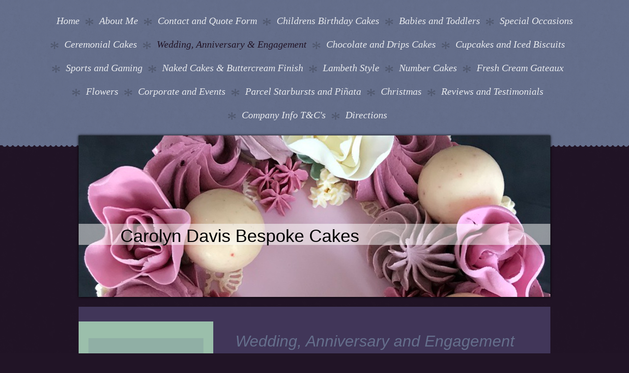

--- FILE ---
content_type: text/html; charset=UTF-8
request_url: https://www.carolyndavisbespokecakes.com/wedding-anniversary-engagement/
body_size: 8472
content:
<!DOCTYPE html>
<html lang="en"  ><head prefix="og: http://ogp.me/ns# fb: http://ogp.me/ns/fb# business: http://ogp.me/ns/business#">
    <meta http-equiv="Content-Type" content="text/html; charset=utf-8"/>
    <meta name="generator" content="IONOS MyWebsite"/>
        
    <link rel="dns-prefetch" href="//cdn.website-start.de/"/>
    <link rel="dns-prefetch" href="//107.mod.mywebsite-editor.com"/>
    <link rel="dns-prefetch" href="https://107.sb.mywebsite-editor.com/"/>
    <link rel="shortcut icon" href="//cdn.website-start.de/favicon.ico"/>
        <title>Carolyn Davis Bespoke Cakes</title>
    <style type="text/css">@media screen and (max-device-width: 1024px) {.diyw a.switchViewWeb {display: inline !important;}}</style>
    <style type="text/css">@media screen and (min-device-width: 1024px) {
            .mediumScreenDisabled { display:block }
            .smallScreenDisabled { display:block }
        }
        @media screen and (max-device-width: 1024px) { .mediumScreenDisabled { display:none } }
        @media screen and (max-device-width: 568px) { .smallScreenDisabled { display:none } }
                @media screen and (min-width: 1024px) {
            .mobilepreview .mediumScreenDisabled { display:block }
            .mobilepreview .smallScreenDisabled { display:block }
        }
        @media screen and (max-width: 1024px) { .mobilepreview .mediumScreenDisabled { display:none } }
        @media screen and (max-width: 568px) { .mobilepreview .smallScreenDisabled { display:none } }</style>
    <meta name="viewport" content="width=device-width, initial-scale=1, maximum-scale=1, minimal-ui"/>

<meta name="format-detection" content="telephone=no"/>
        <meta name="keywords" content="celebration, cake, chocolate, birthday, childrens novelty cakes, cake pops, wedding, special occations, events"/>
            <meta name="description" content="Carolyn Davis Bespoke Cakes.  Home based Cake Decorator in North Chingford."/>
            <meta name="robots" content="index,follow"/>
        <link href="//cdn.website-start.de/templates/2021/style.css?1758547156484" rel="stylesheet" type="text/css"/>
    <link href="https://www.carolyndavisbespokecakes.com/s/style/theming.css?1726845380" rel="stylesheet" type="text/css"/>
    <link href="//cdn.website-start.de/app/cdn/min/group/web.css?1758547156484" rel="stylesheet" type="text/css"/>
<link href="//cdn.website-start.de/app/cdn/min/moduleserver/css/en_GB/common,shoppingbasket?1758547156484" rel="stylesheet" type="text/css"/>
    <link href="//cdn.website-start.de/app/cdn/min/group/mobilenavigation.css?1758547156484" rel="stylesheet" type="text/css"/>
    <link href="https://107.sb.mywebsite-editor.com/app/logstate2-css.php?site=580294585&amp;t=1770090019" rel="stylesheet" type="text/css"/>

<script type="text/javascript">
    /* <![CDATA[ */
var stagingMode = '';
    /* ]]> */
</script>
<script src="https://107.sb.mywebsite-editor.com/app/logstate-js.php?site=580294585&amp;t=1770090019"></script>

    <link href="//cdn.website-start.de/templates/2021/print.css?1758547156484" rel="stylesheet" media="print" type="text/css"/>
    <script type="text/javascript">
    /* <![CDATA[ */
    var systemurl = 'https://107.sb.mywebsite-editor.com/';
    var webPath = '/';
    var proxyName = '';
    var webServerName = 'www.carolyndavisbespokecakes.com';
    var sslServerUrl = 'https://www.carolyndavisbespokecakes.com';
    var nonSslServerUrl = 'http://www.carolyndavisbespokecakes.com';
    var webserverProtocol = 'http://';
    var nghScriptsUrlPrefix = '//107.mod.mywebsite-editor.com';
    var sessionNamespace = 'DIY_SB';
    var jimdoData = {
        cdnUrl:  '//cdn.website-start.de/',
        messages: {
            lightBox: {
    image : 'Image',
    of: 'of'
}

        },
        isTrial: 0,
        pageId: 201861    };
    var script_basisID = "580294585";

    diy = window.diy || {};
    diy.web = diy.web || {};

        diy.web.jsBaseUrl = "//cdn.website-start.de/s/build/";

    diy.context = diy.context || {};
    diy.context.type = diy.context.type || 'web';
    /* ]]> */
</script>

<script type="text/javascript" src="//cdn.website-start.de/app/cdn/min/group/web.js?1758547156484" crossorigin="anonymous"></script><script type="text/javascript" src="//cdn.website-start.de/s/build/web.bundle.js?1758547156484" crossorigin="anonymous"></script><script type="text/javascript" src="//cdn.website-start.de/app/cdn/min/group/mobilenavigation.js?1758547156484" crossorigin="anonymous"></script><script src="//cdn.website-start.de/app/cdn/min/moduleserver/js/en_GB/common,shoppingbasket?1758547156484"></script>
<script type="text/javascript" src="https://cdn.website-start.de/proxy/apps/static/resource/dependencies/"></script><script type="text/javascript">
                    if (typeof require !== 'undefined') {
                        require.config({
                            waitSeconds : 10,
                            baseUrl : 'https://cdn.website-start.de/proxy/apps/static/js/'
                        });
                    }
                </script><script type="text/javascript" src="//cdn.website-start.de/app/cdn/min/group/pfcsupport.js?1758547156484" crossorigin="anonymous"></script>    <meta property="og:type" content="business.business"/>
    <meta property="og:url" content="https://www.carolyndavisbespokecakes.com/wedding-anniversary-engagement/"/>
    <meta property="og:title" content="Carolyn Davis Bespoke Cakes"/>
            <meta property="og:description" content="Carolyn Davis Bespoke Cakes.  Home based Cake Decorator in North Chingford."/>
                <meta property="og:image" content="https://www.carolyndavisbespokecakes.com/s/img/emotionheader.jpeg"/>
        <meta property="business:contact_data:country_name" content="United Kingdom"/>
    
    <meta property="business:contact_data:locality" content="London"/>
    <meta property="business:contact_data:region" content="LND"/>
    <meta property="business:contact_data:email" content="carolyn.a.davis1@gmail.com"/>
    <meta property="business:contact_data:postal_code" content="E4 7DY"/>
    <meta property="business:contact_data:phone_number" content=" 07747 154404"/>
    
    
</head>


<body class="body diyBgActive  cc-pagemode-default diyfeSidebarLeft diy-market-en_GB" data-pageid="201861" id="page-201861">
    
    <div class="diyw">
        <!-- modified -->
<div class="diyweb">
<div class="diyfeMobileNav">
		
<nav id="diyfeMobileNav" class="diyfeCA diyfeCA2" role="navigation">
    <a title="Expand/collapse navigation">Expand/collapse navigation</a>
    <ul class="mainNav1"><li class=" hasSubNavigation"><a data-page-id="197363" href="https://www.carolyndavisbespokecakes.com/" class=" level_1"><span>Home</span></a></li><li class=" hasSubNavigation"><a data-page-id="201971" href="https://www.carolyndavisbespokecakes.com/about-me/" class=" level_1"><span>About Me</span></a></li><li class=" hasSubNavigation"><a data-page-id="197364" href="https://www.carolyndavisbespokecakes.com/contact-and-quote-form/" class=" level_1"><span>Contact and Quote Form</span></a></li><li class=" hasSubNavigation"><a data-page-id="201860" href="https://www.carolyndavisbespokecakes.com/childrens-birthday-cakes/" class=" level_1"><span>Childrens Birthday Cakes</span></a></li><li class=" hasSubNavigation"><a data-page-id="723400" href="https://www.carolyndavisbespokecakes.com/babies-and-toddlers/" class=" level_1"><span>Babies and Toddlers</span></a></li><li class=" hasSubNavigation"><a data-page-id="243054" href="https://www.carolyndavisbespokecakes.com/special-occasions/" class=" level_1"><span>Special Occasions</span></a></li><li class=" hasSubNavigation"><a data-page-id="723397" href="https://www.carolyndavisbespokecakes.com/ceremonial-cakes/" class=" level_1"><span>Ceremonial Cakes</span></a></li><li class="current hasSubNavigation"><a data-page-id="201861" href="https://www.carolyndavisbespokecakes.com/wedding-anniversary-engagement/" class="current level_1"><span>Wedding,  Anniversary &amp; Engagement</span></a></li><li class=" hasSubNavigation"><a data-page-id="315859" href="https://www.carolyndavisbespokecakes.com/chocolate-and-drips-cakes/" class=" level_1"><span>Chocolate and Drips Cakes</span></a></li><li class=" hasSubNavigation"><a data-page-id="201862" href="https://www.carolyndavisbespokecakes.com/cupcakes-and-iced-biscuits/" class=" level_1"><span>Cupcakes and Iced Biscuits</span></a></li><li class=" hasSubNavigation"><a data-page-id="723402" href="https://www.carolyndavisbespokecakes.com/sports-and-gaming/" class=" level_1"><span>Sports and Gaming</span></a></li><li class=" hasSubNavigation"><a data-page-id="723408" href="https://www.carolyndavisbespokecakes.com/naked-cakes-buttercream-finish/" class=" level_1"><span>Naked Cakes &amp; Buttercream Finish</span></a></li><li class=" hasSubNavigation"><a data-page-id="735689" href="https://www.carolyndavisbespokecakes.com/lambeth-style/" class=" level_1"><span>Lambeth Style</span></a></li><li class=" hasSubNavigation"><a data-page-id="726603" href="https://www.carolyndavisbespokecakes.com/number-cakes/" class=" level_1"><span>Number Cakes</span></a></li><li class=" hasSubNavigation"><a data-page-id="735690" href="https://www.carolyndavisbespokecakes.com/fresh-cream-gateaux/" class=" level_1"><span>Fresh Cream Gateaux</span></a></li><li class=" hasSubNavigation"><a data-page-id="723405" href="https://www.carolyndavisbespokecakes.com/flowers/" class=" level_1"><span>Flowers</span></a></li><li class=" hasSubNavigation"><a data-page-id="727809" href="https://www.carolyndavisbespokecakes.com/corporate-and-events/" class=" level_1"><span>Corporate and Events</span></a></li><li class=" hasSubNavigation"><a data-page-id="723404" href="https://www.carolyndavisbespokecakes.com/parcel-starbursts-and-piñata/" class=" level_1"><span>Parcel Starbursts and Piñata</span></a></li><li class=" hasSubNavigation"><a data-page-id="723403" href="https://www.carolyndavisbespokecakes.com/christmas/" class=" level_1"><span>Christmas</span></a></li><li class=" hasSubNavigation"><a data-page-id="723467" href="https://www.carolyndavisbespokecakes.com/reviews-and-testimonials/" class=" level_1"><span>Reviews and Testimonials</span></a></li><li class=" hasSubNavigation"><a data-page-id="197365" href="https://www.carolyndavisbespokecakes.com/company-info-t-c-s/" class=" level_1"><span>Company Info T&amp;C's</span></a></li><li class=" hasSubNavigation"><a data-page-id="197366" href="https://www.carolyndavisbespokecakes.com/directions/" class=" level_1"><span>Directions</span></a></li></ul></nav>
	</div>
	<div class="diywebHeader diyfeCA diyfeCA2">
		<div class="diywebNav diywebNavMain diywebNav123">
			<div class="diywebLiveArea">
				<div class="webnavigation"><ul id="mainNav1" class="mainNav1"><li class="navTopItemGroup_1"><a data-page-id="197363" href="https://www.carolyndavisbespokecakes.com/" class="level_1"><span>Home</span></a></li><li class="navTopItemGroup_2"><a data-page-id="201971" href="https://www.carolyndavisbespokecakes.com/about-me/" class="level_1"><span>About Me</span></a></li><li class="navTopItemGroup_3"><a data-page-id="197364" href="https://www.carolyndavisbespokecakes.com/contact-and-quote-form/" class="level_1"><span>Contact and Quote Form</span></a></li><li class="navTopItemGroup_4"><a data-page-id="201860" href="https://www.carolyndavisbespokecakes.com/childrens-birthday-cakes/" class="level_1"><span>Childrens Birthday Cakes</span></a></li><li class="navTopItemGroup_5"><a data-page-id="723400" href="https://www.carolyndavisbespokecakes.com/babies-and-toddlers/" class="level_1"><span>Babies and Toddlers</span></a></li><li class="navTopItemGroup_6"><a data-page-id="243054" href="https://www.carolyndavisbespokecakes.com/special-occasions/" class="level_1"><span>Special Occasions</span></a></li><li class="navTopItemGroup_7"><a data-page-id="723397" href="https://www.carolyndavisbespokecakes.com/ceremonial-cakes/" class="level_1"><span>Ceremonial Cakes</span></a></li><li class="navTopItemGroup_8"><a data-page-id="201861" href="https://www.carolyndavisbespokecakes.com/wedding-anniversary-engagement/" class="current level_1"><span>Wedding,  Anniversary &amp; Engagement</span></a></li><li class="navTopItemGroup_9"><a data-page-id="315859" href="https://www.carolyndavisbespokecakes.com/chocolate-and-drips-cakes/" class="level_1"><span>Chocolate and Drips Cakes</span></a></li><li class="navTopItemGroup_10"><a data-page-id="201862" href="https://www.carolyndavisbespokecakes.com/cupcakes-and-iced-biscuits/" class="level_1"><span>Cupcakes and Iced Biscuits</span></a></li><li class="navTopItemGroup_11"><a data-page-id="723402" href="https://www.carolyndavisbespokecakes.com/sports-and-gaming/" class="level_1"><span>Sports and Gaming</span></a></li><li class="navTopItemGroup_12"><a data-page-id="723408" href="https://www.carolyndavisbespokecakes.com/naked-cakes-buttercream-finish/" class="level_1"><span>Naked Cakes &amp; Buttercream Finish</span></a></li><li class="navTopItemGroup_13"><a data-page-id="735689" href="https://www.carolyndavisbespokecakes.com/lambeth-style/" class="level_1"><span>Lambeth Style</span></a></li><li class="navTopItemGroup_14"><a data-page-id="726603" href="https://www.carolyndavisbespokecakes.com/number-cakes/" class="level_1"><span>Number Cakes</span></a></li><li class="navTopItemGroup_15"><a data-page-id="735690" href="https://www.carolyndavisbespokecakes.com/fresh-cream-gateaux/" class="level_1"><span>Fresh Cream Gateaux</span></a></li><li class="navTopItemGroup_16"><a data-page-id="723405" href="https://www.carolyndavisbespokecakes.com/flowers/" class="level_1"><span>Flowers</span></a></li><li class="navTopItemGroup_17"><a data-page-id="727809" href="https://www.carolyndavisbespokecakes.com/corporate-and-events/" class="level_1"><span>Corporate and Events</span></a></li><li class="navTopItemGroup_18"><a data-page-id="723404" href="https://www.carolyndavisbespokecakes.com/parcel-starbursts-and-piñata/" class="level_1"><span>Parcel Starbursts and Piñata</span></a></li><li class="navTopItemGroup_19"><a data-page-id="723403" href="https://www.carolyndavisbespokecakes.com/christmas/" class="level_1"><span>Christmas</span></a></li><li class="navTopItemGroup_20"><a data-page-id="723467" href="https://www.carolyndavisbespokecakes.com/reviews-and-testimonials/" class="level_1"><span>Reviews and Testimonials</span></a></li><li class="navTopItemGroup_21"><a data-page-id="197365" href="https://www.carolyndavisbespokecakes.com/company-info-t-c-s/" class="level_1"><span>Company Info T&amp;C's</span></a></li><li class="navTopItemGroup_22"><a data-page-id="197366" href="https://www.carolyndavisbespokecakes.com/directions/" class="level_1"><span>Directions</span></a></li></ul></div>
			</div>
		</div>
	</div>
	<div class="diywebContainer">
		<div class="diywebEmotionHeader diyfeCA diyfeCA4">
			<div class="diywebLiveArea">
				
<style type="text/css" media="all">
.diyw div#emotion-header {
        max-width: 960px;
        max-height: 329px;
                background: #a0a0a0;
    }

.diyw div#emotion-header-title-bg {
    left: 0%;
    top: 20%;
    width: 100%;
    height: 13%;

    background-color: #FFFFFF;
    opacity: 0.50;
    filter: alpha(opacity = 50);
    }
.diyw img#emotion-header-logo {
    left: 1.00%;
    top: 0.00%;
    background: transparent;
                border: 10px solid #CCCCCC;
        padding: 0px;
                display: none;
    }

.diyw div#emotion-header strong#emotion-header-title {
    left: 5%;
    top: 20%;
    color: #000000;
        font: normal normal 36px/120% Helvetica, 'Helvetica Neue', 'Trebuchet MS', sans-serif;
}

.diyw div#emotion-no-bg-container{
    max-height: 329px;
}

.diyw div#emotion-no-bg-container .emotion-no-bg-height {
    margin-top: 34.27%;
}
</style>
<div id="emotion-header" data-action="loadView" data-params="active" data-imagescount="1">
            <img src="https://www.carolyndavisbespokecakes.com/s/img/emotionheader.jpeg?1632767238.960px.329px" id="emotion-header-img" alt=""/>
            
        <div id="ehSlideshowPlaceholder">
            <div id="ehSlideShow">
                <div class="slide-container">
                                        <div style="background-color: #a0a0a0">
                            <img src="https://www.carolyndavisbespokecakes.com/s/img/emotionheader.jpeg?1632767238.960px.329px" alt=""/>
                        </div>
                                    </div>
            </div>
        </div>


        <script type="text/javascript">
        //<![CDATA[
                diy.module.emotionHeader.slideShow.init({ slides: [{"url":"https:\/\/www.carolyndavisbespokecakes.com\/s\/img\/emotionheader.jpeg?1632767238.960px.329px","image_alt":"","bgColor":"#a0a0a0"}] });
        //]]>
        </script>

    
            
        
            
                  	<div id="emotion-header-title-bg"></div>
    
            <strong id="emotion-header-title" style="text-align: left">Carolyn Davis Bespoke Cakes</strong>
                    <div class="notranslate">
                <svg xmlns="http://www.w3.org/2000/svg" version="1.1" id="emotion-header-title-svg" viewBox="0 0 960 329" preserveAspectRatio="xMinYMin meet"><text style="font-family:Helvetica, 'Helvetica Neue', 'Trebuchet MS', sans-serif;font-size:36px;font-style:normal;font-weight:normal;fill:#000000;line-height:1.2em;"><tspan x="0" style="text-anchor: start" dy="0.95em">Carolyn Davis Bespoke Cakes</tspan></text></svg>
            </div>
            
    
    <script type="text/javascript">
    //<![CDATA[
    (function ($) {
        function enableSvgTitle() {
                        var titleSvg = $('svg#emotion-header-title-svg'),
                titleHtml = $('#emotion-header-title'),
                emoWidthAbs = 960,
                emoHeightAbs = 329,
                offsetParent,
                titlePosition,
                svgBoxWidth,
                svgBoxHeight;

                        if (titleSvg.length && titleHtml.length) {
                offsetParent = titleHtml.offsetParent();
                titlePosition = titleHtml.position();
                svgBoxWidth = titleHtml.width();
                svgBoxHeight = titleHtml.height();

                                titleSvg.get(0).setAttribute('viewBox', '0 0 ' + svgBoxWidth + ' ' + svgBoxHeight);
                titleSvg.css({
                   left: Math.roundTo(100 * titlePosition.left / offsetParent.width(), 3) + '%',
                   top: Math.roundTo(100 * titlePosition.top / offsetParent.height(), 3) + '%',
                   width: Math.roundTo(100 * svgBoxWidth / emoWidthAbs, 3) + '%',
                   height: Math.roundTo(100 * svgBoxHeight / emoHeightAbs, 3) + '%'
                });

                titleHtml.css('visibility','hidden');
                titleSvg.css('visibility','visible');
            }
        }

        
            var posFunc = function($, overrideSize) {
                var elems = [], containerWidth, containerHeight;
                                    elems.push({
                        selector: '#emotion-header-title',
                        overrideSize: true,
                        horPos: 17.89,
                        vertPos: 63.92                    });
                    lastTitleWidth = $('#emotion-header-title').width();
                                                elems.push({
                    selector: '#emotion-header-title-bg',
                    horPos: 0,
                    vertPos: 62.78                });
                                
                containerWidth = parseInt('960');
                containerHeight = parseInt('329');

                for (var i = 0; i < elems.length; ++i) {
                    var el = elems[i],
                        $el = $(el.selector),
                        pos = {
                            left: el.horPos,
                            top: el.vertPos
                        };
                    if (!$el.length) continue;
                    var anchorPos = $el.anchorPosition();
                    anchorPos.$container = $('#emotion-header');

                    if (overrideSize === true || el.overrideSize === true) {
                        anchorPos.setContainerSize(containerWidth, containerHeight);
                    } else {
                        anchorPos.setContainerSize(null, null);
                    }

                    var pxPos = anchorPos.fromAnchorPosition(pos),
                        pcPos = anchorPos.toPercentPosition(pxPos);

                    var elPos = {};
                    if (!isNaN(parseFloat(pcPos.top)) && isFinite(pcPos.top)) {
                        elPos.top = pcPos.top + '%';
                    }
                    if (!isNaN(parseFloat(pcPos.left)) && isFinite(pcPos.left)) {
                        elPos.left = pcPos.left + '%';
                    }
                    $el.css(elPos);
                }

                // switch to svg title
                enableSvgTitle();
            };

                        var $emotionImg = jQuery('#emotion-header-img');
            if ($emotionImg.length > 0) {
                // first position the element based on stored size
                posFunc(jQuery, true);

                // trigger reposition using the real size when the element is loaded
                var ehLoadEvTriggered = false;
                $emotionImg.one('load', function(){
                    posFunc(jQuery);
                    ehLoadEvTriggered = true;
                                        diy.module.emotionHeader.slideShow.start();
                                    }).each(function() {
                                        if(this.complete || typeof this.complete === 'undefined') {
                        jQuery(this).load();
                    }
                });

                                noLoadTriggeredTimeoutId = setTimeout(function() {
                    if (!ehLoadEvTriggered) {
                        posFunc(jQuery);
                    }
                    window.clearTimeout(noLoadTriggeredTimeoutId)
                }, 5000);//after 5 seconds
            } else {
                jQuery(function(){
                    posFunc(jQuery);
                });
            }

                        if (jQuery.isBrowser && jQuery.isBrowser.ie8) {
                var longTitleRepositionCalls = 0;
                longTitleRepositionInterval = setInterval(function() {
                    if (lastTitleWidth > 0 && lastTitleWidth != jQuery('#emotion-header-title').width()) {
                        posFunc(jQuery);
                    }
                    longTitleRepositionCalls++;
                    // try this for 5 seconds
                    if (longTitleRepositionCalls === 5) {
                        window.clearInterval(longTitleRepositionInterval);
                    }
                }, 1000);//each 1 second
            }

            }(jQuery));
    //]]>
    </script>

    </div>

			</div>
		</div>
		<div class="diywebContent diyfeCA diyfeCA1">
			<div class="diywebLiveArea">
				<div class="diywebMain">
					<div class="diywebGutter">
						
        <div id="content_area">
        	<div id="content_start"></div>
        	
        
        <div id="matrix_448938" class="sortable-matrix" data-matrixId="448938"><div class="n module-type-header diyfeLiveArea "> <h1><span class="diyfeDecoration">Wedding, Anniversary and Engagement</span></h1> </div><div class="n module-type-hr diyfeLiveArea "> <div style="padding: 0px 0px">
    <div class="hr"></div>
</div>
 </div><div class="n module-type-gallery diyfeLiveArea "> <div class="ccgalerie clearover" id="lightbox-gallery-4410424">

<div class="thumb_pro1" id="gallery_thumb_43527100" style="width: 158px; height: 158px;">
	<div class="innerthumbnail" style="width: 158px; height: 158px;">		<a rel="lightbox[4410424]" href="https://www.carolyndavisbespokecakes.com/s/cc_images/cache_43527100.jpeg?t=1725559493">			<img src="https://www.carolyndavisbespokecakes.com/s/cc_images/thumb_43527100.jpeg?t=1725559493" id="image_43527100" alt=""/>
		</a>
	</div>

</div>

<div class="thumb_pro1" id="gallery_thumb_43527101" style="width: 158px; height: 158px;">
	<div class="innerthumbnail" style="width: 158px; height: 158px;">		<a rel="lightbox[4410424]" href="https://www.carolyndavisbespokecakes.com/s/cc_images/cache_43527101.jpg?t=1725559493">			<img src="https://www.carolyndavisbespokecakes.com/s/cc_images/thumb_43527101.jpg?t=1725559493" id="image_43527101" alt=""/>
		</a>
	</div>

</div>

<div class="thumb_pro1" id="gallery_thumb_43527102" style="width: 158px; height: 158px;">
	<div class="innerthumbnail" style="width: 158px; height: 158px;">		<a rel="lightbox[4410424]" href="https://www.carolyndavisbespokecakes.com/s/cc_images/cache_43527102.jpeg?t=1725559493">			<img src="https://www.carolyndavisbespokecakes.com/s/cc_images/thumb_43527102.jpeg?t=1725559493" id="image_43527102" alt=""/>
		</a>
	</div>

</div>

<div class="thumb_pro1" id="gallery_thumb_43527103" style="width: 158px; height: 158px;">
	<div class="innerthumbnail" style="width: 158px; height: 158px;">		<a rel="lightbox[4410424]" href="https://www.carolyndavisbespokecakes.com/s/cc_images/cache_43527103.jpeg?t=1725559493">			<img src="https://www.carolyndavisbespokecakes.com/s/cc_images/thumb_43527103.jpeg?t=1725559493" id="image_43527103" alt=""/>
		</a>
	</div>

</div>

<div class="thumb_pro1" id="gallery_thumb_43527104" style="width: 158px; height: 158px;">
	<div class="innerthumbnail" style="width: 158px; height: 158px;">		<a rel="lightbox[4410424]" href="https://www.carolyndavisbespokecakes.com/s/cc_images/cache_43527104.jpeg?t=1725559493">			<img src="https://www.carolyndavisbespokecakes.com/s/cc_images/thumb_43527104.jpeg?t=1725559493" id="image_43527104" alt=""/>
		</a>
	</div>

</div>

<div class="thumb_pro1" id="gallery_thumb_43527105" style="width: 158px; height: 158px;">
	<div class="innerthumbnail" style="width: 158px; height: 158px;">		<a rel="lightbox[4410424]" href="https://www.carolyndavisbespokecakes.com/s/cc_images/cache_43527105.jpeg?t=1725559493">			<img src="https://www.carolyndavisbespokecakes.com/s/cc_images/thumb_43527105.jpeg?t=1725559493" id="image_43527105" alt=""/>
		</a>
	</div>

</div>

<div class="thumb_pro1" id="gallery_thumb_43527106" style="width: 158px; height: 158px;">
	<div class="innerthumbnail" style="width: 158px; height: 158px;">		<a rel="lightbox[4410424]" href="https://www.carolyndavisbespokecakes.com/s/cc_images/cache_43527106.jpg?t=1725559493">			<img src="https://www.carolyndavisbespokecakes.com/s/cc_images/thumb_43527106.jpg?t=1725559493" id="image_43527106" alt=""/>
		</a>
	</div>

</div>

<div class="thumb_pro1" id="gallery_thumb_43527107" style="width: 158px; height: 158px;">
	<div class="innerthumbnail" style="width: 158px; height: 158px;">		<a rel="lightbox[4410424]" href="https://www.carolyndavisbespokecakes.com/s/cc_images/cache_43527107.jpeg?t=1725559493">			<img src="https://www.carolyndavisbespokecakes.com/s/cc_images/thumb_43527107.jpeg?t=1725559493" id="image_43527107" alt=""/>
		</a>
	</div>

</div>

<div class="thumb_pro1" id="gallery_thumb_43527108" style="width: 158px; height: 158px;">
	<div class="innerthumbnail" style="width: 158px; height: 158px;">		<a rel="lightbox[4410424]" href="https://www.carolyndavisbespokecakes.com/s/cc_images/cache_43527108.jpeg?t=1725559493">			<img src="https://www.carolyndavisbespokecakes.com/s/cc_images/thumb_43527108.jpeg?t=1725559493" id="image_43527108" alt=""/>
		</a>
	</div>

</div>

<div class="thumb_pro1" id="gallery_thumb_43527109" style="width: 158px; height: 158px;">
	<div class="innerthumbnail" style="width: 158px; height: 158px;">		<a rel="lightbox[4410424]" href="https://www.carolyndavisbespokecakes.com/s/cc_images/cache_43527109.jpeg?t=1725559493">			<img src="https://www.carolyndavisbespokecakes.com/s/cc_images/thumb_43527109.jpeg?t=1725559493" id="image_43527109" alt=""/>
		</a>
	</div>

</div>

<div class="thumb_pro1" id="gallery_thumb_43527110" style="width: 158px; height: 158px;">
	<div class="innerthumbnail" style="width: 158px; height: 158px;">		<a rel="lightbox[4410424]" href="https://www.carolyndavisbespokecakes.com/s/cc_images/cache_43527110.jpg?t=1725559493">			<img src="https://www.carolyndavisbespokecakes.com/s/cc_images/thumb_43527110.jpg?t=1725559493" id="image_43527110" alt=""/>
		</a>
	</div>

</div>

<div class="thumb_pro1" id="gallery_thumb_43527111" style="width: 158px; height: 158px;">
	<div class="innerthumbnail" style="width: 158px; height: 158px;">		<a rel="lightbox[4410424]" href="https://www.carolyndavisbespokecakes.com/s/cc_images/cache_43527111.jpeg?t=1725559493">			<img src="https://www.carolyndavisbespokecakes.com/s/cc_images/thumb_43527111.jpeg?t=1725559493" id="image_43527111" alt=""/>
		</a>
	</div>

</div>

<div class="thumb_pro1" id="gallery_thumb_43527112" style="width: 158px; height: 158px;">
	<div class="innerthumbnail" style="width: 158px; height: 158px;">		<a rel="lightbox[4410424]" href="https://www.carolyndavisbespokecakes.com/s/cc_images/cache_43527112.png?t=1725559493">			<img src="https://www.carolyndavisbespokecakes.com/s/cc_images/thumb_43527112.png?t=1725559493" id="image_43527112" alt=""/>
		</a>
	</div>

</div>

<div class="thumb_pro1" id="gallery_thumb_43527113" style="width: 158px; height: 158px;">
	<div class="innerthumbnail" style="width: 158px; height: 158px;">		<a rel="lightbox[4410424]" href="https://www.carolyndavisbespokecakes.com/s/cc_images/cache_43527113.jpeg?t=1725559493">			<img src="https://www.carolyndavisbespokecakes.com/s/cc_images/thumb_43527113.jpeg?t=1725559493" id="image_43527113" alt=""/>
		</a>
	</div>

</div>

<div class="thumb_pro1" id="gallery_thumb_43527114" style="width: 158px; height: 158px;">
	<div class="innerthumbnail" style="width: 158px; height: 158px;">		<a rel="lightbox[4410424]" href="https://www.carolyndavisbespokecakes.com/s/cc_images/cache_43527114.jpeg?t=1725559493">			<img src="https://www.carolyndavisbespokecakes.com/s/cc_images/thumb_43527114.jpeg?t=1725559493" id="image_43527114" alt=""/>
		</a>
	</div>

</div>

<div class="thumb_pro1" id="gallery_thumb_43527115" style="width: 158px; height: 158px;">
	<div class="innerthumbnail" style="width: 158px; height: 158px;">		<a rel="lightbox[4410424]" href="https://www.carolyndavisbespokecakes.com/s/cc_images/cache_43527115.jpeg?t=1725559493">			<img src="https://www.carolyndavisbespokecakes.com/s/cc_images/thumb_43527115.jpeg?t=1725559493" id="image_43527115" alt=""/>
		</a>
	</div>

</div>

<div class="thumb_pro1" id="gallery_thumb_43527116" style="width: 158px; height: 158px;">
	<div class="innerthumbnail" style="width: 158px; height: 158px;">		<a rel="lightbox[4410424]" href="https://www.carolyndavisbespokecakes.com/s/cc_images/cache_43527116.jpeg?t=1725559493">			<img src="https://www.carolyndavisbespokecakes.com/s/cc_images/thumb_43527116.jpeg?t=1725559493" id="image_43527116" alt=""/>
		</a>
	</div>

</div>

<div class="thumb_pro1" id="gallery_thumb_43527117" style="width: 158px; height: 158px;">
	<div class="innerthumbnail" style="width: 158px; height: 158px;">		<a rel="lightbox[4410424]" href="https://www.carolyndavisbespokecakes.com/s/cc_images/cache_43527117.jpeg?t=1725559493">			<img src="https://www.carolyndavisbespokecakes.com/s/cc_images/thumb_43527117.jpeg?t=1725559493" id="image_43527117" alt=""/>
		</a>
	</div>

</div>

<div class="thumb_pro1" id="gallery_thumb_43527118" style="width: 158px; height: 158px;">
	<div class="innerthumbnail" style="width: 158px; height: 158px;">		<a rel="lightbox[4410424]" href="https://www.carolyndavisbespokecakes.com/s/cc_images/cache_43527118.jpeg?t=1725559493">			<img src="https://www.carolyndavisbespokecakes.com/s/cc_images/thumb_43527118.jpeg?t=1725559493" id="image_43527118" alt=""/>
		</a>
	</div>

</div>

<div class="thumb_pro1" id="gallery_thumb_43527119" style="width: 158px; height: 158px;">
	<div class="innerthumbnail" style="width: 158px; height: 158px;">		<a rel="lightbox[4410424]" href="https://www.carolyndavisbespokecakes.com/s/cc_images/cache_43527119.jpeg?t=1725559493">			<img src="https://www.carolyndavisbespokecakes.com/s/cc_images/thumb_43527119.jpeg?t=1725559493" id="image_43527119" alt=""/>
		</a>
	</div>

</div>

<div class="thumb_pro1" id="gallery_thumb_43527120" style="width: 158px; height: 158px;">
	<div class="innerthumbnail" style="width: 158px; height: 158px;">		<a rel="lightbox[4410424]" href="https://www.carolyndavisbespokecakes.com/s/cc_images/cache_43527120.jpeg?t=1725559493">			<img src="https://www.carolyndavisbespokecakes.com/s/cc_images/thumb_43527120.jpeg?t=1725559493" id="image_43527120" alt=""/>
		</a>
	</div>

</div>

<div class="thumb_pro1" id="gallery_thumb_43527121" style="width: 158px; height: 158px;">
	<div class="innerthumbnail" style="width: 158px; height: 158px;">		<a rel="lightbox[4410424]" href="https://www.carolyndavisbespokecakes.com/s/cc_images/cache_43527121.jpeg?t=1725559493">			<img src="https://www.carolyndavisbespokecakes.com/s/cc_images/thumb_43527121.jpeg?t=1725559493" id="image_43527121" alt=""/>
		</a>
	</div>

</div>

<div class="thumb_pro1" id="gallery_thumb_43527122" style="width: 158px; height: 158px;">
	<div class="innerthumbnail" style="width: 158px; height: 158px;">		<a rel="lightbox[4410424]" href="https://www.carolyndavisbespokecakes.com/s/cc_images/cache_43527122.jpeg?t=1725559493">			<img src="https://www.carolyndavisbespokecakes.com/s/cc_images/thumb_43527122.jpeg?t=1725559493" id="image_43527122" alt=""/>
		</a>
	</div>

</div>

<div class="thumb_pro1" id="gallery_thumb_43527123" style="width: 158px; height: 158px;">
	<div class="innerthumbnail" style="width: 158px; height: 158px;">		<a rel="lightbox[4410424]" href="https://www.carolyndavisbespokecakes.com/s/cc_images/cache_43527123.png?t=1725559493">			<img src="https://www.carolyndavisbespokecakes.com/s/cc_images/thumb_43527123.png?t=1725559493" id="image_43527123" alt=""/>
		</a>
	</div>

</div>

<div class="thumb_pro1" id="gallery_thumb_43527124" style="width: 158px; height: 158px;">
	<div class="innerthumbnail" style="width: 158px; height: 158px;">		<a rel="lightbox[4410424]" href="https://www.carolyndavisbespokecakes.com/s/cc_images/cache_43527124.jpeg?t=1725559493">			<img src="https://www.carolyndavisbespokecakes.com/s/cc_images/thumb_43527124.jpeg?t=1725559493" id="image_43527124" alt=""/>
		</a>
	</div>

</div>

<div class="thumb_pro1" id="gallery_thumb_43527125" style="width: 158px; height: 158px;">
	<div class="innerthumbnail" style="width: 158px; height: 158px;">		<a rel="lightbox[4410424]" href="https://www.carolyndavisbespokecakes.com/s/cc_images/cache_43527125.jpg?t=1725559493">			<img src="https://www.carolyndavisbespokecakes.com/s/cc_images/thumb_43527125.jpg?t=1725559493" id="image_43527125" alt=""/>
		</a>
	</div>

</div>

<div class="thumb_pro1" id="gallery_thumb_43527126" style="width: 158px; height: 158px;">
	<div class="innerthumbnail" style="width: 158px; height: 158px;">		<a rel="lightbox[4410424]" href="https://www.carolyndavisbespokecakes.com/s/cc_images/cache_43527126.jpeg?t=1725559493">			<img src="https://www.carolyndavisbespokecakes.com/s/cc_images/thumb_43527126.jpeg?t=1725559493" id="image_43527126" alt=""/>
		</a>
	</div>

</div>

<div class="thumb_pro1" id="gallery_thumb_43527127" style="width: 158px; height: 158px;">
	<div class="innerthumbnail" style="width: 158px; height: 158px;">		<a rel="lightbox[4410424]" href="https://www.carolyndavisbespokecakes.com/s/cc_images/cache_43527127.png?t=1725559493">			<img src="https://www.carolyndavisbespokecakes.com/s/cc_images/thumb_43527127.png?t=1725559493" id="image_43527127" alt=""/>
		</a>
	</div>

</div>

<div class="thumb_pro1" id="gallery_thumb_43527128" style="width: 158px; height: 158px;">
	<div class="innerthumbnail" style="width: 158px; height: 158px;">		<a rel="lightbox[4410424]" href="https://www.carolyndavisbespokecakes.com/s/cc_images/cache_43527128.jpg?t=1725559493">			<img src="https://www.carolyndavisbespokecakes.com/s/cc_images/thumb_43527128.jpg?t=1725559493" id="image_43527128" alt=""/>
		</a>
	</div>

</div>

<div class="thumb_pro1" id="gallery_thumb_43527129" style="width: 158px; height: 158px;">
	<div class="innerthumbnail" style="width: 158px; height: 158px;">		<a rel="lightbox[4410424]" href="https://www.carolyndavisbespokecakes.com/s/cc_images/cache_43527129.jpg?t=1725559493">			<img src="https://www.carolyndavisbespokecakes.com/s/cc_images/thumb_43527129.jpg?t=1725559493" id="image_43527129" alt=""/>
		</a>
	</div>

</div>

<div class="thumb_pro1" id="gallery_thumb_43527130" style="width: 158px; height: 158px;">
	<div class="innerthumbnail" style="width: 158px; height: 158px;">		<a rel="lightbox[4410424]" href="https://www.carolyndavisbespokecakes.com/s/cc_images/cache_43527130.jpg?t=1725559493">			<img src="https://www.carolyndavisbespokecakes.com/s/cc_images/thumb_43527130.jpg?t=1725559493" id="image_43527130" alt=""/>
		</a>
	</div>

</div>

<div class="thumb_pro1" id="gallery_thumb_43527131" style="width: 158px; height: 158px;">
	<div class="innerthumbnail" style="width: 158px; height: 158px;">		<a rel="lightbox[4410424]" href="https://www.carolyndavisbespokecakes.com/s/cc_images/cache_43527131.jpeg?t=1725559493">			<img src="https://www.carolyndavisbespokecakes.com/s/cc_images/thumb_43527131.jpeg?t=1725559493" id="image_43527131" alt=""/>
		</a>
	</div>

</div>

<div class="thumb_pro1" id="gallery_thumb_43527132" style="width: 158px; height: 158px;">
	<div class="innerthumbnail" style="width: 158px; height: 158px;">		<a rel="lightbox[4410424]" href="https://www.carolyndavisbespokecakes.com/s/cc_images/cache_43527132.jpg?t=1725559493">			<img src="https://www.carolyndavisbespokecakes.com/s/cc_images/thumb_43527132.jpg?t=1725559493" id="image_43527132" alt=""/>
		</a>
	</div>

</div>

<div class="thumb_pro1" id="gallery_thumb_43527133" style="width: 158px; height: 158px;">
	<div class="innerthumbnail" style="width: 158px; height: 158px;">		<a rel="lightbox[4410424]" href="https://www.carolyndavisbespokecakes.com/s/cc_images/cache_43527133.jpg?t=1725559493">			<img src="https://www.carolyndavisbespokecakes.com/s/cc_images/thumb_43527133.jpg?t=1725559493" id="image_43527133" alt=""/>
		</a>
	</div>

</div>

<div class="thumb_pro1" id="gallery_thumb_43527134" style="width: 158px; height: 158px;">
	<div class="innerthumbnail" style="width: 158px; height: 158px;">		<a rel="lightbox[4410424]" href="https://www.carolyndavisbespokecakes.com/s/cc_images/cache_43527134.jpeg?t=1725559493">			<img src="https://www.carolyndavisbespokecakes.com/s/cc_images/thumb_43527134.jpeg?t=1725559493" id="image_43527134" alt=""/>
		</a>
	</div>

</div>

<div class="thumb_pro1" id="gallery_thumb_43527135" style="width: 158px; height: 158px;">
	<div class="innerthumbnail" style="width: 158px; height: 158px;">		<a rel="lightbox[4410424]" href="https://www.carolyndavisbespokecakes.com/s/cc_images/cache_43527135.jpg?t=1725559493">			<img src="https://www.carolyndavisbespokecakes.com/s/cc_images/thumb_43527135.jpg?t=1725559493" id="image_43527135" alt=""/>
		</a>
	</div>

</div>

<div class="thumb_pro1" id="gallery_thumb_43527136" style="width: 158px; height: 158px;">
	<div class="innerthumbnail" style="width: 158px; height: 158px;">		<a rel="lightbox[4410424]" href="https://www.carolyndavisbespokecakes.com/s/cc_images/cache_43527136.jpeg?t=1725559493">			<img src="https://www.carolyndavisbespokecakes.com/s/cc_images/thumb_43527136.jpeg?t=1725559493" id="image_43527136" alt=""/>
		</a>
	</div>

</div>

<div class="thumb_pro1" id="gallery_thumb_43527137" style="width: 158px; height: 158px;">
	<div class="innerthumbnail" style="width: 158px; height: 158px;">		<a rel="lightbox[4410424]" href="https://www.carolyndavisbespokecakes.com/s/cc_images/cache_43527137.jpg?t=1725559493">			<img src="https://www.carolyndavisbespokecakes.com/s/cc_images/thumb_43527137.jpg?t=1725559493" id="image_43527137" alt=""/>
		</a>
	</div>

</div>

<div class="thumb_pro1" id="gallery_thumb_43527138" style="width: 158px; height: 158px;">
	<div class="innerthumbnail" style="width: 158px; height: 158px;">		<a rel="lightbox[4410424]" href="https://www.carolyndavisbespokecakes.com/s/cc_images/cache_43527138.jpg?t=1725559493">			<img src="https://www.carolyndavisbespokecakes.com/s/cc_images/thumb_43527138.jpg?t=1725559493" id="image_43527138" alt=""/>
		</a>
	</div>

</div>

<div class="thumb_pro1" id="gallery_thumb_43527139" style="width: 158px; height: 158px;">
	<div class="innerthumbnail" style="width: 158px; height: 158px;">		<a rel="lightbox[4410424]" href="https://www.carolyndavisbespokecakes.com/s/cc_images/cache_43527139.png?t=1725559493">			<img src="https://www.carolyndavisbespokecakes.com/s/cc_images/thumb_43527139.png?t=1725559493" id="image_43527139" alt=""/>
		</a>
	</div>

</div>

<div class="thumb_pro1" id="gallery_thumb_43527140" style="width: 158px; height: 158px;">
	<div class="innerthumbnail" style="width: 158px; height: 158px;">		<a rel="lightbox[4410424]" href="https://www.carolyndavisbespokecakes.com/s/cc_images/cache_43527140.jpg?t=1725559493">			<img src="https://www.carolyndavisbespokecakes.com/s/cc_images/thumb_43527140.jpg?t=1725559493" id="image_43527140" alt=""/>
		</a>
	</div>

</div>

<div class="thumb_pro1" id="gallery_thumb_43527141" style="width: 158px; height: 158px;">
	<div class="innerthumbnail" style="width: 158px; height: 158px;">		<a rel="lightbox[4410424]" href="https://www.carolyndavisbespokecakes.com/s/cc_images/cache_43527141.jpg?t=1725559493">			<img src="https://www.carolyndavisbespokecakes.com/s/cc_images/thumb_43527141.jpg?t=1725559493" id="image_43527141" alt=""/>
		</a>
	</div>

</div>

<div class="thumb_pro1" id="gallery_thumb_43527142" style="width: 158px; height: 158px;">
	<div class="innerthumbnail" style="width: 158px; height: 158px;">		<a rel="lightbox[4410424]" href="https://www.carolyndavisbespokecakes.com/s/cc_images/cache_43527142.jpg?t=1725559493">			<img src="https://www.carolyndavisbespokecakes.com/s/cc_images/thumb_43527142.jpg?t=1725559493" id="image_43527142" alt=""/>
		</a>
	</div>

</div>

<div class="thumb_pro1" id="gallery_thumb_43527143" style="width: 158px; height: 158px;">
	<div class="innerthumbnail" style="width: 158px; height: 158px;">		<a rel="lightbox[4410424]" href="https://www.carolyndavisbespokecakes.com/s/cc_images/cache_43527143.jpeg?t=1725559493">			<img src="https://www.carolyndavisbespokecakes.com/s/cc_images/thumb_43527143.jpeg?t=1725559493" id="image_43527143" alt=""/>
		</a>
	</div>

</div>

<div class="thumb_pro1" id="gallery_thumb_43527144" style="width: 158px; height: 158px;">
	<div class="innerthumbnail" style="width: 158px; height: 158px;">		<a rel="lightbox[4410424]" href="https://www.carolyndavisbespokecakes.com/s/cc_images/cache_43527144.jpg?t=1725559493">			<img src="https://www.carolyndavisbespokecakes.com/s/cc_images/thumb_43527144.jpg?t=1725559493" id="image_43527144" alt=""/>
		</a>
	</div>

</div>

<div class="thumb_pro1" id="gallery_thumb_43527145" style="width: 158px; height: 158px;">
	<div class="innerthumbnail" style="width: 158px; height: 158px;">		<a rel="lightbox[4410424]" href="https://www.carolyndavisbespokecakes.com/s/cc_images/cache_43527145.jpg?t=1725559493">			<img src="https://www.carolyndavisbespokecakes.com/s/cc_images/thumb_43527145.jpg?t=1725559493" id="image_43527145" alt=""/>
		</a>
	</div>

</div>

<div class="thumb_pro1" id="gallery_thumb_43527146" style="width: 158px; height: 158px;">
	<div class="innerthumbnail" style="width: 158px; height: 158px;">		<a rel="lightbox[4410424]" href="https://www.carolyndavisbespokecakes.com/s/cc_images/cache_43527146.jpg?t=1725559493">			<img src="https://www.carolyndavisbespokecakes.com/s/cc_images/thumb_43527146.jpg?t=1725559493" id="image_43527146" alt=""/>
		</a>
	</div>

</div>

<div class="thumb_pro1" id="gallery_thumb_43527147" style="width: 158px; height: 158px;">
	<div class="innerthumbnail" style="width: 158px; height: 158px;">		<a rel="lightbox[4410424]" href="https://www.carolyndavisbespokecakes.com/s/cc_images/cache_43527147.jpg?t=1725559493">			<img src="https://www.carolyndavisbespokecakes.com/s/cc_images/thumb_43527147.jpg?t=1725559493" id="image_43527147" alt=""/>
		</a>
	</div>

</div>

<div class="thumb_pro1" id="gallery_thumb_43527148" style="width: 158px; height: 158px;">
	<div class="innerthumbnail" style="width: 158px; height: 158px;">		<a rel="lightbox[4410424]" href="https://www.carolyndavisbespokecakes.com/s/cc_images/cache_43527148.png?t=1725559493">			<img src="https://www.carolyndavisbespokecakes.com/s/cc_images/thumb_43527148.png?t=1725559493" id="image_43527148" alt=""/>
		</a>
	</div>

</div>

<div class="thumb_pro1" id="gallery_thumb_43527149" style="width: 158px; height: 158px;">
	<div class="innerthumbnail" style="width: 158px; height: 158px;">		<a rel="lightbox[4410424]" href="https://www.carolyndavisbespokecakes.com/s/cc_images/cache_43527149.jpg?t=1725559493">			<img src="https://www.carolyndavisbespokecakes.com/s/cc_images/thumb_43527149.jpg?t=1725559493" id="image_43527149" alt=""/>
		</a>
	</div>

</div>

<div class="thumb_pro1" id="gallery_thumb_43527150" style="width: 158px; height: 158px;">
	<div class="innerthumbnail" style="width: 158px; height: 158px;">		<a rel="lightbox[4410424]" href="https://www.carolyndavisbespokecakes.com/s/cc_images/cache_43527150.jpeg?t=1725559493">			<img src="https://www.carolyndavisbespokecakes.com/s/cc_images/thumb_43527150.jpeg?t=1725559493" id="image_43527150" alt=""/>
		</a>
	</div>

</div>

<div class="thumb_pro1" id="gallery_thumb_43527151" style="width: 158px; height: 158px;">
	<div class="innerthumbnail" style="width: 158px; height: 158px;">		<a rel="lightbox[4410424]" href="https://www.carolyndavisbespokecakes.com/s/cc_images/cache_43527151.jpeg?t=1725559493">			<img src="https://www.carolyndavisbespokecakes.com/s/cc_images/thumb_43527151.jpeg?t=1725559493" id="image_43527151" alt=""/>
		</a>
	</div>

</div>

<div class="thumb_pro1" id="gallery_thumb_43527152" style="width: 158px; height: 158px;">
	<div class="innerthumbnail" style="width: 158px; height: 158px;">		<a rel="lightbox[4410424]" href="https://www.carolyndavisbespokecakes.com/s/cc_images/cache_43527152.jpg?t=1725559493">			<img src="https://www.carolyndavisbespokecakes.com/s/cc_images/thumb_43527152.jpg?t=1725559493" id="image_43527152" alt=""/>
		</a>
	</div>

</div>

<div class="thumb_pro1" id="gallery_thumb_43527153" style="width: 158px; height: 158px;">
	<div class="innerthumbnail" style="width: 158px; height: 158px;">		<a rel="lightbox[4410424]" href="https://www.carolyndavisbespokecakes.com/s/cc_images/cache_43527153.jpg?t=1725559493">			<img src="https://www.carolyndavisbespokecakes.com/s/cc_images/thumb_43527153.jpg?t=1725559493" id="image_43527153" alt=""/>
		</a>
	</div>

</div>

<div class="thumb_pro1" id="gallery_thumb_43527154" style="width: 158px; height: 158px;">
	<div class="innerthumbnail" style="width: 158px; height: 158px;">		<a rel="lightbox[4410424]" href="https://www.carolyndavisbespokecakes.com/s/cc_images/cache_43527154.jpg?t=1725559494">			<img src="https://www.carolyndavisbespokecakes.com/s/cc_images/thumb_43527154.jpg?t=1725559494" id="image_43527154" alt=""/>
		</a>
	</div>

</div>

<div class="thumb_pro1" id="gallery_thumb_43527155" style="width: 158px; height: 158px;">
	<div class="innerthumbnail" style="width: 158px; height: 158px;">		<a rel="lightbox[4410424]" href="https://www.carolyndavisbespokecakes.com/s/cc_images/cache_43527155.jpeg?t=1725559494">			<img src="https://www.carolyndavisbespokecakes.com/s/cc_images/thumb_43527155.jpeg?t=1725559494" id="image_43527155" alt=""/>
		</a>
	</div>

</div>

<div class="thumb_pro1" id="gallery_thumb_43527156" style="width: 158px; height: 158px;">
	<div class="innerthumbnail" style="width: 158px; height: 158px;">		<a rel="lightbox[4410424]" href="https://www.carolyndavisbespokecakes.com/s/cc_images/cache_43527156.jpg?t=1725559494">			<img src="https://www.carolyndavisbespokecakes.com/s/cc_images/thumb_43527156.jpg?t=1725559494" id="image_43527156" alt=""/>
		</a>
	</div>

</div>

<div class="thumb_pro1" id="gallery_thumb_43527157" style="width: 158px; height: 158px;">
	<div class="innerthumbnail" style="width: 158px; height: 158px;">		<a rel="lightbox[4410424]" href="https://www.carolyndavisbespokecakes.com/s/cc_images/cache_43527157.jpeg?t=1725559494">			<img src="https://www.carolyndavisbespokecakes.com/s/cc_images/thumb_43527157.jpeg?t=1725559494" id="image_43527157" alt=""/>
		</a>
	</div>

</div>

<div class="thumb_pro1" id="gallery_thumb_43527158" style="width: 158px; height: 158px;">
	<div class="innerthumbnail" style="width: 158px; height: 158px;">		<a rel="lightbox[4410424]" href="https://www.carolyndavisbespokecakes.com/s/cc_images/cache_43527158.jpeg?t=1725559494">			<img src="https://www.carolyndavisbespokecakes.com/s/cc_images/thumb_43527158.jpeg?t=1725559494" id="image_43527158" alt=""/>
		</a>
	</div>

</div>

<div class="thumb_pro1" id="gallery_thumb_43527159" style="width: 158px; height: 158px;">
	<div class="innerthumbnail" style="width: 158px; height: 158px;">		<a rel="lightbox[4410424]" href="https://www.carolyndavisbespokecakes.com/s/cc_images/cache_43527159.jpeg?t=1725559494">			<img src="https://www.carolyndavisbespokecakes.com/s/cc_images/thumb_43527159.jpeg?t=1725559494" id="image_43527159" alt=""/>
		</a>
	</div>

</div>

<div class="thumb_pro1" id="gallery_thumb_43527160" style="width: 158px; height: 158px;">
	<div class="innerthumbnail" style="width: 158px; height: 158px;">		<a rel="lightbox[4410424]" href="https://www.carolyndavisbespokecakes.com/s/cc_images/cache_43527160.jpg?t=1725559494">			<img src="https://www.carolyndavisbespokecakes.com/s/cc_images/thumb_43527160.jpg?t=1725559494" id="image_43527160" alt=""/>
		</a>
	</div>

</div>

<div class="thumb_pro1" id="gallery_thumb_43527161" style="width: 158px; height: 158px;">
	<div class="innerthumbnail" style="width: 158px; height: 158px;">		<a rel="lightbox[4410424]" href="https://www.carolyndavisbespokecakes.com/s/cc_images/cache_43527161.jpeg?t=1725559494">			<img src="https://www.carolyndavisbespokecakes.com/s/cc_images/thumb_43527161.jpeg?t=1725559494" id="image_43527161" alt=""/>
		</a>
	</div>

</div>

<div class="thumb_pro1" id="gallery_thumb_43527162" style="width: 158px; height: 158px;">
	<div class="innerthumbnail" style="width: 158px; height: 158px;">		<a rel="lightbox[4410424]" href="https://www.carolyndavisbespokecakes.com/s/cc_images/cache_43527162.png?t=1725559494">			<img src="https://www.carolyndavisbespokecakes.com/s/cc_images/thumb_43527162.png?t=1725559494" id="image_43527162" alt=""/>
		</a>
	</div>

</div>

<div class="thumb_pro1" id="gallery_thumb_43527163" style="width: 158px; height: 158px;">
	<div class="innerthumbnail" style="width: 158px; height: 158px;">		<a rel="lightbox[4410424]" href="https://www.carolyndavisbespokecakes.com/s/cc_images/cache_43527163.jpeg?t=1725559494">			<img src="https://www.carolyndavisbespokecakes.com/s/cc_images/thumb_43527163.jpeg?t=1725559494" id="image_43527163" alt=""/>
		</a>
	</div>

</div>

<div class="thumb_pro1" id="gallery_thumb_43527164" style="width: 158px; height: 158px;">
	<div class="innerthumbnail" style="width: 158px; height: 158px;">		<a rel="lightbox[4410424]" href="https://www.carolyndavisbespokecakes.com/s/cc_images/cache_43527164.jpeg?t=1725559494">			<img src="https://www.carolyndavisbespokecakes.com/s/cc_images/thumb_43527164.jpeg?t=1725559494" id="image_43527164" alt=""/>
		</a>
	</div>

</div>

<div class="thumb_pro1" id="gallery_thumb_43527165" style="width: 158px; height: 158px;">
	<div class="innerthumbnail" style="width: 158px; height: 158px;">		<a rel="lightbox[4410424]" href="https://www.carolyndavisbespokecakes.com/s/cc_images/cache_43527165.jpg?t=1725559494">			<img src="https://www.carolyndavisbespokecakes.com/s/cc_images/thumb_43527165.jpg?t=1725559494" id="image_43527165" alt=""/>
		</a>
	</div>

</div>

<div class="thumb_pro1" id="gallery_thumb_43527166" style="width: 158px; height: 158px;">
	<div class="innerthumbnail" style="width: 158px; height: 158px;">		<a rel="lightbox[4410424]" href="https://www.carolyndavisbespokecakes.com/s/cc_images/cache_43527166.jpeg?t=1725559494">			<img src="https://www.carolyndavisbespokecakes.com/s/cc_images/thumb_43527166.jpeg?t=1725559494" id="image_43527166" alt=""/>
		</a>
	</div>

</div>

<div class="thumb_pro1" id="gallery_thumb_43527167" style="width: 158px; height: 158px;">
	<div class="innerthumbnail" style="width: 158px; height: 158px;">		<a rel="lightbox[4410424]" href="https://www.carolyndavisbespokecakes.com/s/cc_images/cache_43527167.jpeg?t=1725559494">			<img src="https://www.carolyndavisbespokecakes.com/s/cc_images/thumb_43527167.jpeg?t=1725559494" id="image_43527167" alt=""/>
		</a>
	</div>

</div>
</div>
   <script type="text/javascript">
  //<![CDATA[
      jQuery(document).ready(function($){
          var $galleryEl = $('#lightbox-gallery-4410424');

          if ($.fn.swipebox && Modernizr.touch) {
              $galleryEl
                  .find('a[rel*="lightbox"]')
                  .addClass('swipebox')
                  .swipebox();
          } else {
              $galleryEl.tinyLightbox({
                  item: 'a[rel*="lightbox"]',
                  cycle: true
              });
          }
      });
    //]]>
    </script>
 </div></div>
        
        
        </div>
					</div>
				</div>
				<div class="diywebFond diyfeCA diyfeCA3"></div>
				<div class="diywebSecondary diyfeCA diyfeCA3">
					<div class="diywebNav diywebNav23">
						<div class="diywebGutter">
							<div class="webnavigation"></div>
						</div>
					</div>
					<div class="diywebSidebar">
						<div class="diywebGutter">
							<div id="matrix_438719" class="sortable-matrix" data-matrixId="438719"><div class="n module-type-text diyfeLiveArea "> <p>Carolyn Davis Bespoke Cakes</p>
<p> </p>
<p>carolyn.a.davis1@gmail.com</p>
<p> </p>
<p>Tel: 07747 154404</p> </div><div class="n module-type-hr diyfeLiveArea "> <div style="padding: 0px 0px">
    <div class="hr"></div>
</div>
 </div><div class="n module-type-header diyfeLiveArea "> <h2><span class="diyfeDecoration">Home based Cake Decorator</span></h2> </div><div class="n module-type-textWithImage diyfeLiveArea "> 
<div class="clearover imageFitWidth" id="textWithImage-5514246">
<div class="align-container imgleft" style="max-width: 100%; width: 210px;">
    <a class="imagewrapper" href="https://www.carolyndavisbespokecakes.com/s/cc_images/teaserbox_7272842.jpg?t=1632749639" rel="lightbox[5514246]">
        <img src="https://www.carolyndavisbespokecakes.com/s/cc_images/cache_7272842.jpg?t=1632749639" id="image_5514246" alt="" style="width:100%"/>
    </a>


</div> 
<div class="textwrapper">
<p>I have been assigned a Level 5 Very Good, for Hygeine from the Food Standards Agency </p>
<p>I work from home in my family kitchen, there may be traces of ALLERGENS</p>
</div>
</div> 
<script type="text/javascript">
    //<![CDATA[
    jQuery(document).ready(function($){
        var $target = $('#textWithImage-5514246');

        if ($.fn.swipebox && Modernizr.touch) {
            $target
                .find('a[rel*="lightbox"]')
                .addClass('swipebox')
                .swipebox();
        } else {
            $target.tinyLightbox({
                item: 'a[rel*="lightbox"]',
                cycle: false,
                hideNavigation: true
            });
        }
    });
    //]]>
</script>
 </div><div class="n module-type-text diyfeLiveArea "> <p>I am a professional cake decorator with 22 years experience as a pastry chef in London.  In 2014 I started my little business working from home in North Chingford.  I can create you
a bespoke cake that is homemade, baked and decorated by a professional.  Level 5 Scores on the Doors</p>
<p> </p> </div><div class="n module-type-text diyfeLiveArea "> <p>I work from home in my family kitchen, there may be traces of ALLERGENS</p>
<p> </p>
<p>I can often arrange to deliver free of charge in Chingford (time restricted) or you can collect from me.  Further afield may incur a delivery charge</p>
<p> </p> </div><div class="n module-type-text diyfeLiveArea "> <h2><strong><a href="https://www.carolyndavisbespokecakes.com/contact-and-quote-form/" target="_self">Contact and Quote Form</a></strong></h2>
<p>Each cake is Bespoke, I rarely make the same cake twice. Please contact me either by email or by using my contact form for a personal quote.</p> </div><div class="n module-type-header diyfeLiveArea "> <h2><span class="diyfeDecoration">See my Facebook and Instagram pages for my latest cakes.          www.facebook.com/carolyn.davis.bespoke.cakes www.Instagram.com/carolyndavisbespokecakes</span></h2> </div><div class="n module-type-hr diyfeLiveArea "> <div style="padding: 0px 0px">
    <div class="hr"></div>
</div>
 </div><div class="n module-type-header diyfeLiveArea "> <h2><span class="diyfeDecoration">Delicious homemade cakes, made with care and attention</span></h2> </div><div class="n module-type-hr diyfeLiveArea "> <div style="padding: 0px 0px">
    <div class="hr"></div>
</div>
 </div><div class="n module-type-text diyfeLiveArea "> <p>Novelty cakes, Cupcakes, Wedding Cakes and much more: browse through my website gallery.</p> </div><div class="n module-type-hr diyfeLiveArea "> <div style="padding: 0px 0px">
    <div class="hr"></div>
</div>
 </div></div>
						</div>
					</div><!-- .diywebSidebar -->
				</div><!-- .diywebSecondary -->
			</div>
		</div><!-- .diywebContent -->
	</div><!-- .diywebContainer -->
	<div class="diywebFooter diyfeCA diyfeCA4">
		<div class="diywebContainer">
			<div class="diywebLiveArea">
				<div id="contentfooter">
    <div class="leftrow">
                        <a rel="nofollow" href="javascript:window.print();">
                    <img class="inline" height="14" width="18" src="//cdn.website-start.de/s/img/cc/printer.gif" alt=""/>
                    Print                </a> <span class="footer-separator">|</span>
                <a href="https://www.carolyndavisbespokecakes.com/sitemap/">Sitemap</a>
                        <br/> © Carolyn Davis Bespoke Cakes
            </div>
    <script type="text/javascript">
        window.diy.ux.Captcha.locales = {
            generateNewCode: 'Generate new code',
            enterCode: 'Please enter the code'
        };
        window.diy.ux.Cap2.locales = {
            generateNewCode: 'Generate new code',
            enterCode: 'Please enter the code'
        };
    </script>
    <div class="rightrow">
                    <span class="loggedout">
                <a rel="nofollow" id="login" href="https://login.1and1-editor.com/580294585/www.carolyndavisbespokecakes.com/gb?pageId=201861">
                    Login                </a>
            </span>
                <p><a class="diyw switchViewWeb" href="javascript:switchView('desktop');">Web View</a><a class="diyw switchViewMobile" href="javascript:switchView('mobile');">Mobile View</a></p>
                <span class="loggedin">
            <a rel="nofollow" id="logout" href="https://107.sb.mywebsite-editor.com/app/cms/logout.php">Logout</a> <span class="footer-separator">|</span>
            <a rel="nofollow" id="edit" href="https://107.sb.mywebsite-editor.com/app/580294585/201861/">Edit page</a>
        </span>
    </div>
</div>
            <div id="loginbox" class="hidden">
                <script type="text/javascript">
                    /* <![CDATA[ */
                    function forgotpw_popup() {
                        var url = 'https://password.1and1.co.uk/xml/request/RequestStart';
                        fenster = window.open(url, "fenster1", "width=600,height=400,status=yes,scrollbars=yes,resizable=yes");
                        // IE8 doesn't return the window reference instantly or at all.
                        // It may appear the call failed and fenster is null
                        if (fenster && fenster.focus) {
                            fenster.focus();
                        }
                    }
                    /* ]]> */
                </script>
                                <img class="logo" src="//cdn.website-start.de/s/img/logo.gif" alt="IONOS" title="IONOS"/>

                <div id="loginboxOuter"></div>
            </div>
        

			</div>
		</div><!-- .diywebFooter -->

	</div>
</div><!-- .diyweb -->    </div>

    
    </body>


<!-- rendered at Sun, 26 Oct 2025 13:13:59 +0000 -->
</html>
